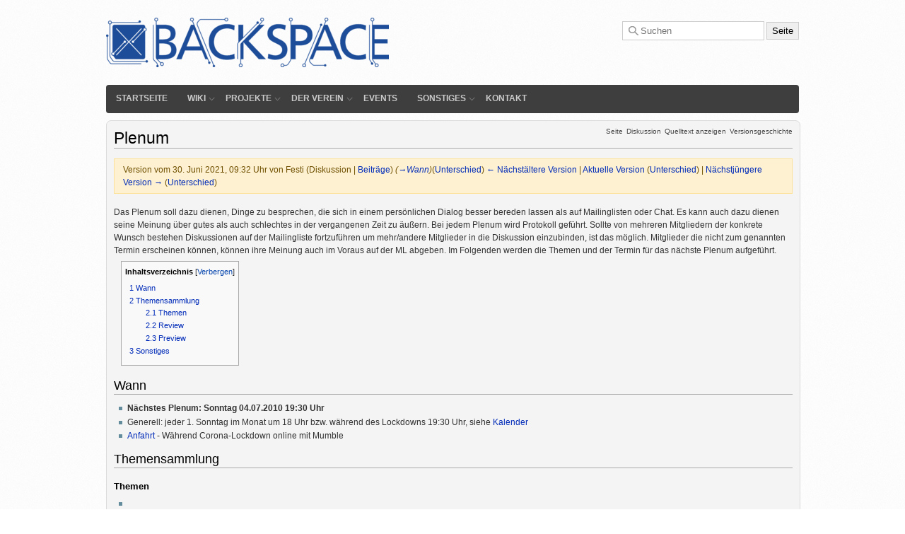

--- FILE ---
content_type: text/html; charset=UTF-8
request_url: https://hackerspace-bamberg.de/index.php?title=Plenum&oldid=11277
body_size: 6104
content:
<!DOCTYPE html>
<html class="client-nojs" lang="de" dir="ltr">
<head>
<meta charset="UTF-8"/>
<title>Plenum – Hackerspace Bamberg - Backspace</title>
<script>document.documentElement.className="client-js";RLCONF={"wgBreakFrames":!1,"wgSeparatorTransformTable":[",\t.",".\t,"],"wgDigitTransformTable":["",""],"wgDefaultDateFormat":"dmy","wgMonthNames":["","Januar","Februar","März","April","Mai","Juni","Juli","August","September","Oktober","November","Dezember"],"wgRequestId":"5ea01f5a40c03a0eedec79a3","wgCSPNonce":!1,"wgCanonicalNamespace":"","wgCanonicalSpecialPageName":!1,"wgNamespaceNumber":0,"wgPageName":"Plenum","wgTitle":"Plenum","wgCurRevisionId":11690,"wgRevisionId":11277,"wgArticleId":706,"wgIsArticle":!0,"wgIsRedirect":!1,"wgAction":"view","wgUserName":null,"wgUserGroups":["*"],"wgCategories":[],"wgPageContentLanguage":"de","wgPageContentModel":"wikitext","wgRelevantPageName":"Plenum","wgRelevantArticleId":706,"wgIsProbablyEditable":!1,"wgRelevantPageIsProbablyEditable":!1,"wgRestrictionEdit":[],"wgRestrictionMove":[],"wgVisualEditor":{"pageLanguageCode":"de","pageLanguageDir":"ltr","pageVariantFallbacks":"de"},
"wgEditSubmitButtonLabelPublish":!1};RLSTATE={"site.styles":"ready","noscript":"ready","user.styles":"ready","user":"ready","user.options":"loading","mediawiki.toc.styles":"ready","ext.visualEditor.desktopArticleTarget.noscript":"ready"};RLPAGEMODULES=["site","mediawiki.page.startup","mediawiki.page.ready","mediawiki.toc","ext.visualEditor.desktopArticleTarget.init","ext.visualEditor.targetLoader"];</script>
<script>(RLQ=window.RLQ||[]).push(function(){mw.loader.implement("user.options@1hzgi",function($,jQuery,require,module){/*@nomin*/mw.user.tokens.set({"patrolToken":"+\\","watchToken":"+\\","csrfToken":"+\\"});mw.user.options.set({"variant":"de"});
});});</script>
<link rel="stylesheet" href="/load.php?lang=de&amp;modules=ext.visualEditor.desktopArticleTarget.noscript%7Cmediawiki.toc.styles&amp;only=styles&amp;skin=kiwi"/>
<script async="" src="/load.php?lang=de&amp;modules=startup&amp;only=scripts&amp;raw=1&amp;skin=kiwi"></script>
<link rel="stylesheet" href="/skins/kiwi/shared.css?499b4" media="screen"/><link rel="stylesheet" href="/skins/kiwi/commonContent.css?84808" media="screen"/><link rel="stylesheet" href="/skins/kiwi/main.css?rev=2?" media="screen"/><link rel="stylesheet" href="/skins/kiwi/print.css?99009" media="print"/><style>a.new, a.stub { color: inherit; text-decoration: inherit;}
a.new:after { color: #CC2200; ;}
a.stub:after { ; }</style>
<meta name="ResourceLoaderDynamicStyles" content=""/>
<link rel="stylesheet" href="/load.php?lang=de&amp;modules=site.styles&amp;only=styles&amp;skin=kiwi"/>
<meta name="generator" content="MediaWiki 1.35.8"/>
<meta name="robots" content="noindex,nofollow"/>
<meta name="flattr:id" content="456799"/>
<link rel="shortcut icon" href="/favicon.ico"/>
<link rel="search" type="application/opensearchdescription+xml" href="/opensearch_desc.php" title="Hackerspace Bamberg - Backspace (de)"/>
<link rel="EditURI" type="application/rsd+xml" href="https://www.hackerspace-bamberg.de/api.php?action=rsd"/>
<link rel="alternate" type="application/atom+xml" title="Atom-Feed für „Hackerspace Bamberg - Backspace“" href="/index.php?title=Spezial:Letzte_%C3%84nderungen&amp;feed=atom"/>
<!--[if lt IE 9]><script src="/resources/lib/html5shiv/html5shiv.js"></script><![endif]-->
</head>
<body class="mediawiki ltr sitedir-ltr capitalize-all-nouns mw-hide-empty-elt ns-0 ns-subject page-Plenum rootpage-Plenum skin-kiwi action-view">
    <div id="bs-wrapper">

        <div id="bs-head">
            <div id="bs-logo">
                <a href="https://www.hackerspace-bamberg.de/Main_Page"><img width="400" height="70" src="/skins/kiwi/images/backspace_logo.png" alt="Backspace e.V - Hackerspace Bamberg"></a>
            </div>

            <div id="bs-search">
                <form action="/index.php" id="searchform">
                    <input type='hidden' name="title" value="Spezial:Suche"/>
                    <input type="search" name="search" placeholder="Suchen" title="Hackerspace Bamberg - Backspace durchsuchen [f]" accesskey="f" id="searchInput"/>                    <input type="submit" name="go" value="Seite" title="Gehe direkt zu der Seite mit genau diesem Namen, falls sie vorhanden ist." id="searchGoButton" class="searchButton"/>                </form>
                
            </div>
        </div>

        <div id="bs-navigation">
            <ul id="bs-menu" class="menu">
                <li class="first leaf"><a href="https://www.hackerspace-bamberg.de/Hauptseite" title="Startseite">Startseite</a></li>
                <li class="nolink expandable">
                    <span>Wiki</span>
                    <ul class="menu">
                        <li class="first leaf"><a href="https://www.hackerspace-bamberg.de/Spezial:Recentchanges">Letzte Änderungen</a></li>
                        <li class="leaf"><a href="https://www.hackerspace-bamberg.de/Spezial:Upload">Datei hochladen</a></li>
                        <li class="nolink expandable sub-sub-menu">
                            <span>User</span>
                            <ul class="menu" >
                                                                    <li id="pt-createaccount"><a href="/index.php?title=Spezial:Benutzerkonto_anlegen&amp;returnto=Plenum&amp;returntoquery=oldid%3D11277" title="Wir ermutigen dich dazu, ein Benutzerkonto zu erstellen und dich anzumelden. Es ist jedoch nicht zwingend erforderlich.">Benutzerkonto erstellen</a></li>                                                                    <li id="pt-login"><a href="/index.php?title=Spezial:Anmelden&amp;returnto=Plenum&amp;returntoquery=oldid%3D11277" title="Sich anzumelden wird gerne gesehen, ist jedoch nicht zwingend erforderlich. [o]" accesskey="o">Anmelden</a></li>                                                            </ul>
                        </li>
                        <li class="last leaf"><a href="https://www.hackerspace-bamberg.de/Spezial:Specialpages">Spezialseiten</a></li>
                    </ul>
                </li>
                <li class="expandable">
                    <a href="https://www.hackerspace-bamberg.de/Projekte">Projekte</a>
                    <ul class="menu">
                        <li class="first leaf"><a href="https://www.hackerspace-bamberg.de/Projekte">Alle</a></li>
                        <li class="leaf"><a href="https://www.hackerspace-bamberg.de/Hardware">Hardware</a></li>
                        <li class="leaf"><a href="https://www.hackerspace-bamberg.de/Software">Software</a></li>
                        <li class="leaf"><a href="https://www.hackerspace-bamberg.de/Infrastruktur">Infrastruktur</a></li>
                        <li class="last leaf"><a href="https://www.hackerspace-bamberg.de/Sonstiges">Sonstiges</a></li>
                    </ul>
                </li>
                <li class="expandable">
                    <a href="https://www.hackerspace-bamberg.de/Verein">Der Verein</a>
                    <ul class="menu">
                        <li class="first leaf"><a href="https://www.hackerspace-bamberg.de/Verein">Über uns</a></li>
                        <li class="leaf"><a href="https://www.hackerspace-bamberg.de/Mitglied_werden">Mitglied werden</a></li>
                        <li class="leaf"><a href="https://www.hackerspace-bamberg.de/Anfahrt">Anfahrt</a></li>
                        <li class="leaf"><a href="https://www.hackerspace-bamberg.de/Presse">Presse</a></li>
                        <li class="leaf"><a href="https://www.hackerspace-bamberg.de/Spacewalk">Virtuelle Tour</a></li>
                        <li class="leaf"><a href="https://www.hackerspace-bamberg.de/Kommunikation">Kommunikation</a></li>
                        <li class="leaf"><a href="http://getdigital.de/products/Backspace" target="_blank">Merchandise</a></li>
                        <li class="leaf"><a href="https://www.hackerspace-bamberg.de/Raum-FAQ">FAQ</a></li>
                        <li class="last leaf"><a href="https://www.hackerspace-bamberg.de/Verein:Willkommen">Willkommen</a>
                    </ul>
                </li>
                <li>
                    <a href="https://www.hackerspace-bamberg.de/Events">Events</a>
                </li>
                <li class="nolink expandable">
                    <span>Sonstiges</span>
                    <ul class="menu">
                        <li class="first leaf"><a href="https://www.hackerspace-bamberg.de/Kategorie:Howto">HowTo</a></li>
                	<li class="leaf"><a href="https://www.hackerspace-bamberg.de/Gallery">Gallery</a></li>
                        <li class="leaf"><a href="https://www.hackerspace-bamberg.de/Sponsoring">Sponsoren</a></li>
                        <li class="last leaf"><a href="https://www.hackerspace-bamberg.de/Verein:Preisliste">Preisliste</a>
                    </ul>
                </li>
                <li class="last leaf"><a href="https://www.hackerspace-bamberg.de/Kontakt">Kontakt</a></li>
            </ul>
        </div>

        <div id="bs-content">
            <div id="bs-content-wrapper">
                                <ul id="bs-cactions"><li id="ca-nstab-main" class="selected"><a href="/Plenum" title="Seiteninhalt anzeigen [c]" accesskey="c">Seite</a></li><li id="ca-talk" class="new"><a href="/index.php?title=Diskussion:Plenum&amp;action=edit&amp;redlink=1" rel="discussion" title="Diskussion zum Seiteninhalt (Seite nicht vorhanden) [t]" accesskey="t">Diskussion</a></li><li id="ca-viewsource"><a href="/index.php?title=Plenum&amp;action=edit&amp;oldid=11277" title="Diese Seite ist geschützt. Ihr Quelltext kann dennoch angesehen und kopiert werden. [e]" accesskey="e">Quelltext anzeigen</a></li><li id="ca-history"><a href="/index.php?title=Plenum&amp;action=history" title="Frühere Versionen dieser Seite [h]" accesskey="h">Versionsgeschichte</a></li>
                </ul>
                
                <div id="content">
                    <h1 id="firstHeading" class="firstHeading">Plenum</h1>
                    <div id="mw-content-text">
                        <div class="mw-revision warningbox"><div id="mw-revision-info">Version vom 30. Juni 2021, 09:32 Uhr von <a href="/index.php?title=Benutzer:Festi&amp;action=edit&amp;redlink=1" class="new mw-userlink" title="Benutzer:Festi (Seite nicht vorhanden)"><bdi>Festi</bdi></a> <span class="mw-usertoollinks">(<a href="/index.php?title=Benutzer_Diskussion:Festi&amp;action=edit&amp;redlink=1" class="new mw-usertoollinks-talk" title="Benutzer Diskussion:Festi (Seite nicht vorhanden)">Diskussion</a> | <a href="/Spezial:Beitr%C3%A4ge/Festi" class="mw-usertoollinks-contribs" title="Spezial:Beiträge/Festi">Beiträge</a>)</span> <span class="comment">(<span dir="auto"><span class="autocomment"><a href="#Wann">→‎Wann</a></span></span>)</span></div><div id="mw-revision-nav">(<a href="/index.php?title=Plenum&amp;diff=prev&amp;oldid=11277" title="Plenum">Unterschied</a>) <a href="/index.php?title=Plenum&amp;direction=prev&amp;oldid=11277" title="Plenum">← Nächstältere Version</a> | <a href="/Plenum" title="Plenum">Aktuelle Version</a> (<a href="/index.php?title=Plenum&amp;diff=cur&amp;oldid=11277" title="Plenum">Unterschied</a>) | <a href="/index.php?title=Plenum&amp;direction=next&amp;oldid=11277" title="Plenum">Nächstjüngere Version →</a> (<a href="/index.php?title=Plenum&amp;diff=next&amp;oldid=11277" title="Plenum">Unterschied</a>)</div></div>                        <div id="mw-content-text" lang="de" dir="ltr" class="mw-content-ltr"><div class="mw-parser-output"><p>Das Plenum soll dazu dienen, Dinge zu besprechen, die sich in einem persönlichen Dialog besser bereden lassen als auf Mailinglisten oder Chat. Es kann auch dazu dienen seine Meinung über gutes als auch schlechtes in der vergangenen Zeit zu äußern. Bei jedem Plenum wird Protokoll geführt. Sollte von mehreren Mitgliedern der konkrete Wunsch bestehen Diskussionen auf der Mailingliste fortzuführen um mehr/andere Mitglieder in die Diskussion einzubinden, ist das möglich. Mitglieder die nicht zum genannten Termin erscheinen können, können ihre Meinung auch im Voraus auf der ML abgeben. Im Folgenden werden die Themen und der Termin für das nächste Plenum aufgeführt.
</p>
<div id="toc" class="toc" role="navigation" aria-labelledby="mw-toc-heading"><input type="checkbox" role="button" id="toctogglecheckbox" class="toctogglecheckbox" style="display:none" /><div class="toctitle" lang="de" dir="ltr"><h2 id="mw-toc-heading">Inhaltsverzeichnis</h2><span class="toctogglespan"><label class="toctogglelabel" for="toctogglecheckbox"></label></span></div>
<ul>
<li class="toclevel-1 tocsection-1"><a href="#Wann"><span class="tocnumber">1</span> <span class="toctext">Wann</span></a></li>
<li class="toclevel-1 tocsection-2"><a href="#Themensammlung"><span class="tocnumber">2</span> <span class="toctext">Themensammlung</span></a>
<ul>
<li class="toclevel-2 tocsection-3"><a href="#Themen"><span class="tocnumber">2.1</span> <span class="toctext">Themen</span></a></li>
<li class="toclevel-2 tocsection-4"><a href="#Review"><span class="tocnumber">2.2</span> <span class="toctext">Review</span></a></li>
<li class="toclevel-2 tocsection-5"><a href="#Preview"><span class="tocnumber">2.3</span> <span class="toctext">Preview</span></a></li>
</ul>
</li>
<li class="toclevel-1 tocsection-6"><a href="#Sonstiges"><span class="tocnumber">3</span> <span class="toctext">Sonstiges</span></a></li>
</ul>
</div>

<h2><span class="mw-headline" id="Wann">Wann</span></h2>
<ul><li><b>Nächstes Plenum: Sonntag 04.07.2010 19:30 Uhr</b></li>
<li>Generell: jeder 1. Sonntag im Monat um 18 Uhr bzw. während des Lockdowns 19:30 Uhr, siehe <a href="/Kalender" title="Kalender">Kalender</a></li>
<li><a href="/Anfahrt" title="Anfahrt">Anfahrt</a> - Während Corona-Lockdown online mit Mumble</li></ul>
<h2><span class="mw-headline" id="Themensammlung">Themensammlung</span></h2>
<h4><span class="mw-headline" id="Themen">Themen</span></h4>
<ul><li class="mw-empty-elt"></li></ul>
<h4><span class="mw-headline" id="Review">Review</span></h4>
<ul><li>Durchgehen des letzten Protokolls</li>
<li>Was ich seit dem letzten Plenum im Space gemacht habe</li>
<li>Was mich im Space geärgert hat</li>
<li>Was mir aufgefallen ist, was herrenlos rumsteht</li>
<li>Was mir aufgefallen ist, was im Space kaputt ist</li>
<li>Was mich im Space erfreut hat</li></ul>
<h4><span class="mw-headline" id="Preview">Preview</span></h4>
<ul><li>Was im Space getan werden müsste</li>
<li>Was ich bis zum nächsten Plenum im Space vorhabe</li>
<li>Was ich gerne lernen würde</li></ul>
<h2><span class="mw-headline" id="Sonstiges">Sonstiges</span></h2>
<ul><li><a href="/Plenum:Archiv" title="Plenum:Archiv">Protokoll-Archiv</a></li>
<li><a href="/Plenum:PadTemplate" title="Plenum:PadTemplate">EtherPad-Template</a></li></ul>
<!-- 
NewPP limit report
Cached time: 20260127155516
Cache expiry: 86400
Dynamic content: false
Complications: []
CPU time usage: 0.005 seconds
Real time usage: 0.005 seconds
Preprocessor visited node count: 20/1000000
Post‐expand include size: 0/2097152 bytes
Template argument size: 0/2097152 bytes
Highest expansion depth: 2/40
Expensive parser function count: 0/100
Unstrip recursion depth: 0/20
Unstrip post‐expand size: 0/5000000 bytes
ExtLoops count: 0
-->
<!--
Transclusion expansion time report (%,ms,calls,template)
100.00%    0.000      1 -total
-->
</div></div><div class="printfooter">
Abgerufen von „<a dir="ltr" href="https://www.hackerspace-bamberg.de/index.php?title=Plenum&amp;oldid=11277">https://www.hackerspace-bamberg.de/index.php?title=Plenum&amp;oldid=11277</a>“</div>
                        
                        <div id="catlinks" class="catlinks catlinks-allhidden" data-mw="interface"></div>                    </div>
                </div>
                <div class="visualClear"></div>
            </div>
        </div>

        <div class="rich-navigation clearfix">
            <div class="nav-group">
                <h4>Social Media</h4>
                <ul class="nav-social-media">
                    <li><a rel="me" href="https://chaos.social/@backspace">Mastodon</a></li>
                    <li><a href="https://twitter.com/b4ckspace">Twitter</a></li>
                    <li><a href="https://vimeo.com/backspace">Vimeo</a></li>
                    <li><a href="https://github.com/b4ckspace">GitHub</a></li>
                </ul>
            </div>
            <div class="nav-group">
                <h4>Spenden</h4>
                <ul class="nav-spenden">
                    <li><a href="https://www.paypal.com/cgi-bin/webscr?cmd=_donations&business=finanzen%40hackerspace-bamberg.de&lc=DE&item_name=backspace%20e.%20V.&item_number=backspace%20allgemein&no_note=0&currency_code=EUR&bn=PP-DonationsBF:btn_donate_LG.gif:NonHostedGuest">PayPal</a></li>
                    <li><a href="https://flattr.com/profile/b4ckspace">Flattr</a></li>
                    <li><a href="https://www.hackerspace-bamberg.de/Sponsoring#Bank.C3.BCberweisung">&Uuml;berweisung</a></li>
                </ul>
            </div>
            <div class="nav-group">
                <h4>Der Verein</h4>
                <ul class="nav-verein">
                    <li><a href="https://www.hackerspace-bamberg.de/Verein">backspace e.V.</a></li>
                    <li><a href="https://www.hackerspace-bamberg.de/Mitglied_werden">Mitglied werden</a></li>
                    <li><a href="https://www.hackerspace-bamberg.de/Anfahrt">Anfahrt</a></li>
                    <li><a href="https://www.hackerspace-bamberg.de/Kommunikation">Kontakt</a></li>
                </ul>
            </div>
            <div class="nav-group">
                <h4>Sonstiges</h4>
                <ul class="nav-address">
                    <li><a href="https://www.hackerspace-bamberg.de/Impressum">Impressum</a></li>
                    <li><a href="https://www.hackerspace-bamberg.de/Datenschutz">Datenschutz</a></li>
                </ul>
            </div>
            <div class="nav-group">
                <h4>Anschrift</h4>
                <div class="nav-address">
                    backspace e.V.<br>
                    Spiegelgraben 41<br>
                    96052 Bamberg
                </div>

                <div class="nav-phone">
                    Tel: (0951) 18 50 51 45<br>
                </div>
            </div>
        </div>
</div>

<script>(RLQ=window.RLQ||[]).push(function(){mw.config.set({"wgPageParseReport":{"limitreport":{"cputime":"0.005","walltime":"0.005","ppvisitednodes":{"value":20,"limit":1000000},"postexpandincludesize":{"value":0,"limit":2097152},"templateargumentsize":{"value":0,"limit":2097152},"expansiondepth":{"value":2,"limit":40},"expensivefunctioncount":{"value":0,"limit":100},"unstrip-depth":{"value":0,"limit":20},"unstrip-size":{"value":0,"limit":5000000},"timingprofile":["100.00%    0.000      1 -total"]},"loops":{"limitreport-count-unlimited":[0]},"cachereport":{"timestamp":"20260127155516","ttl":86400,"transientcontent":false}}});mw.config.set({"wgBackendResponseTime":48});});</script></body></html>

--- FILE ---
content_type: text/css
request_url: https://hackerspace-bamberg.de/skins/kiwi/shared.css?499b4
body_size: 22902
content:
/**
 * CSS in this file is used by *all* skins (that have any CSS at all). Be
 * careful what you put in here, since what looks good in one skin may not in
 * another, but don't ignore the poor pre-Monobook users either.
 */

/* GENERAL CLASSES FOR DIRECTIONALITY SUPPORT */

/**
 * These classes should be used for text depending on the content direction.
 * Content stuff like editsection, ul/ol and TOC depend on this.
 */
.mw-content-ltr {
	/* @noflip */
	direction: ltr;
}
.mw-content-rtl {
	/* @noflip */
	direction: rtl;
}

/* Most input fields should be in site direction */
.sitedir-ltr textarea,
.sitedir-ltr input {
	/* @noflip */
	direction: ltr;
}
.sitedir-rtl textarea,
.sitedir-rtl input {
	/* @noflip */
	direction: rtl;
}

/* User-Agent styles for new HTML5 elements */
mark {
	background-color: yellow;
	color: black;
}

/* Input types that should follow user direction, like buttons */
/* TODO: What about buttons in wikipage content ? */
input[type="submit"],
input[type="button"],
input[type="reset"],
input[type="file"] {
	direction: ltr;
}

/* Override default values */
textarea[dir="ltr"],
input[dir="ltr"] {
	/* @noflip */
	direction: ltr;
}
textarea[dir="rtl"],
input[dir="rtl"] {
	/* @noflip */
	direction: rtl;
}

/* Default style for semantic tags */
abbr[title],
.explain[title] {
	border-bottom: 1px dotted;
	cursor: help;
}

/* Colored watchlist and recent changes numbers */
.mw-plusminus-pos {
	color: #006400; /* dark green */
}
.mw-plusminus-neg {
	color: #8b0000; /* dark red */
}
.mw-plusminus-null {
	color: #aaa; /* gray */
}

/**
 * Links to redirects appear italicized on [[Special:AllPages]], [[Special:PrefixIndex]],
 * [[Special:Watchlist/edit]] and in category listings.
 */
.allpagesredirect,
.redirect-in-category,
.watchlistredir {
	font-style: italic;
}

/* Comment and username portions of RC entries */
span.comment {
	font-style: italic;
}

span.changedby {
	font-size: 95%;
}

/* Math */
.texvc {
	direction: ltr;
	unicode-bidi: embed;
}
img.tex {
	vertical-align: middle;
}
span.texhtml {
	font-family: serif;
}

/**
 * Add a bit of margin space between the preview and the toolbar.
 * This replaces the ugly <p><br /></p> we used to insert into the page source
 */
#wikiPreview.ontop {
	margin-bottom: 1em;
}

/* Stop floats from intruding into edit area in previews */
#editform,
#toolbar,
#wpTextbox1 {
	clear: both;
}

#toolbar img {
	cursor: pointer;
}

/**
 * File description page
 */

div.mw-filepage-resolutioninfo {
	font-size: smaller;
}

/**
 * File histories
 */
h2#filehistory {
	clear: both;
}

table.filehistory th,
table.filehistory td {
	vertical-align: top;
}
table.filehistory th {
	text-align: left;
}
table.filehistory td.mw-imagepage-filesize,
table.filehistory th.mw-imagepage-filesize {
	white-space: nowrap;
}

table.filehistory td.filehistory-selected {
	font-weight: bold;
}

/**
 * Add a checkered background image on hover for file
 * description pages. (bug 26470)
 */
.filehistory a img,
#file img:hover {
	/* @embed */
	background: white url(images/Checker-16x16.png) repeat;
}

/**
 * rev_deleted stuff
 */
li span.deleted,
span.history-deleted {
	text-decoration: line-through;
	color: #888;
	font-style: italic;
}

/**
 * Patrol stuff
 */
.not-patrolled {
	background-color: #ffa;
}

.unpatrolled {
	font-weight: bold;
	color: red;
}

div.patrollink {
	font-size: 75%;
	text-align: right;
}

/**
 * Forms
 */
td.mw-label {
	text-align: right;
}
td.mw-input {
	text-align: left;
}
td.mw-submit {
	text-align: left;
}

td.mw-label {
	vertical-align: top;
}
.prefsection td.mw-label {
	width: 20%;
}
.prefsection table {
	width: 100%;
}
.prefsection table.mw-htmlform-matrix {
	width: auto;
}

.mw-icon-question {
	/* @embed */
	background: url('images/question-small.png') no-repeat;
	/* SVG support using a transparent gradient to guarantee cross-browser
	 * compatibility (browsers able to understand gradient syntax support also SVG)
	 * lifted from #pt-login css rule in skins/vector/screen.css */
	/* @embed */
	background: -webkit-linear-gradient(transparent, transparent), url('images/question.svg') no-repeat;
	/* @embed */
	background: linear-gradient(transparent, transparent), url('images/question.svg') no-repeat;
	background-size: 13px 13px;
	display: inline-block;
	height: 13px;
	width: 13px;
	margin-left: 4px;
}

.mw-icon-question:lang(ar),
.mw-icon-question:lang(fa),
.mw-icon-question:lang(ur) {
	-webkit-transform: scaleX(-1);
	-ms-transform: scaleX(-1);
	transform: scaleX(-1);
}

td.mw-submit {
	white-space: nowrap;
}

table.mw-htmlform-nolabel td.mw-label {
	width: 1px;
}

tr.mw-htmlform-vertical-label td.mw-label {
	text-align: left !important;
}

.mw-htmlform-invalid-input td.mw-input input {
	border-color: red;
}

.mw-htmlform-flatlist div.mw-htmlform-flatlist-item {
	display: inline;
	margin-right: 1em;
	white-space: nowrap;
}

.mw-htmlform-matrix td {
	padding-left: 0.5em;
	padding-right: 0.5em;
}

input#wpSummary {
	width: 80%;
	margin-bottom: 1em;
}

/**
 * Image captions
 */
/* @noflip */
.mw-content-ltr .thumbcaption {
	text-align: left;
}
/* @noflip */
.mw-content-rtl .thumbcaption {
	text-align: right;
}
/* @noflip */
.mw-content-ltr .magnify {
	float: right;
}
/* @noflip */
.mw-content-rtl .magnify {
	float: left;
}

/**
 * Categories
 */
#catlinks {
	/**
	 * Overrides text justification (user preference)
	 * See bug 31990
	 */
	text-align: left;
}
.catlinks ul {
	display: inline;
	margin: 0;
	padding: 0;
	list-style: none;
	list-style-type: none;
	list-style-image: none;
	vertical-align: middle !ie;
}

.catlinks li {
	display: inline-block;
	line-height: 1.25em;
	border-left: 1px solid #AAA;
	margin: 0.125em 0;
	padding: 0 0.5em;
	zoom: 1;
	display: inline !ie;
}

.catlinks li:first-child {
	padding-left: 0.25em;
	border-left: none;
}

/* (bug 5346) make category redirects italic */
.catlinks li a.mw-redirect {
	font-style: italic;
}
/**
 * Hidden categories
 */
.mw-hidden-cats-hidden {
	display: none;
}
.catlinks-allhidden {
	display: none;
}

/* Convenience links to edit block, delete and protect reasons */
p.mw-ipb-conveniencelinks,
p.mw-protect-editreasons,
p.mw-filedelete-editreasons,
p.mw-delete-editreasons,
p.mw-revdel-editreasons {
	font-size: 90%;
	text-align: right;
}

/**
 * OpenSearch ajax suggestions
 */
.os-suggest {
	overflow: auto;
	overflow-x: hidden;
	position: absolute;
	top: 0;
	left: 0;
	width: 0;
	background-color: white;
	border-style: solid;
	border-color: #AAAAAA;
	border-width: 1px;
	z-index:99;
	font-size:95%;
}

table.os-suggest-results {
	font-size: 95%;
	cursor: pointer;
	border: 0;
	border-collapse: collapse;
	width: 100%;
}

.os-suggest-result,
.os-suggest-result-hl {
	white-space: nowrap;
	background-color: white;
	color: black;
	padding: 2px;
}
.os-suggest-result-hl,
.os-suggest-result-hl-webkit {
	background-color: #4C59A6;
	color: white;
}

.os-suggest-toggle {
	position: relative;
	left: 1ex;
	font-size: 65%;
}
.os-suggest-toggle-def {
	position: absolute;
	top: 0;
	left: 0;
	font-size: 65%;
	visibility: hidden;
}

/* Page history styling */

/* The auto-generated edit comments */
.autocomment {
	color: gray;
}
#pagehistory .history-user {
	margin-left: 0.4em;
	margin-right: 0.2em;
}
#pagehistory span.minor {
	font-weight: bold;
}
#pagehistory li {
	border: 1px solid white;
}
#pagehistory li.selected {
	background-color: #f9f9f9;
	border: 1px dashed #aaa;
}

.mw-history-revisiondelete-button, #mw-fileduplicatesearch-icon {
	float: right;
}

/** Generic minor/bot/newpage styling (recent changes) */
.newpage,
.minoredit,
.botedit {
	font-weight: bold;
}

#shared-image-dup,
#shared-image-conflict {
	font-style: italic;
}

/**
 * Recreating deleted page warning
 * Reupload file warning
 * Page protection warning
 * incl. log entries for these warnings
 */
div.mw-warning-with-logexcerpt {
	padding: 3px;
	margin-bottom: 3px;
	border: 2px solid #2F6FAB;
	clear: both;
}
div.mw-warning-with-logexcerpt ul li {
	font-size: 90%;
}

/* (show/hide) revision deletion links */
span.mw-revdelundel-link,
strong.mw-revdelundel-link {
	font-size: 90%;
}
span.mw-revdelundel-hidden,
input.mw-revdelundel-hidden {
	visibility: hidden;
}

td.mw-revdel-checkbox,
th.mw-revdel-checkbox {
	padding-right: 10px;
	text-align: center;
}

/* red links; see bug 36276 */
a.new {
	color: #BA0000;
}

/* feed links */
a.feedlink {
	/* @embed */
	background: url(images/feed-icon.png) center left no-repeat;
	padding-left: 16px;
}

/* Plainlinks - this can be used to switch
 * off special external link styling */
.plainlinks a {
	background: none !important;
	padding: 0 !important;
}
/* External URLs should always be treated as LTR (bug 4330) */
/* @noflip */ .rtl a.external.free,
.rtl a.external.autonumber {
	direction: ltr;
	unicode-bidi: embed;
}

/**
 * wikitable class for skinning normal tables
 * keep in sync with commonPrint.css
 */
table.wikitable {
	margin: 1em 0;
	background-color: #f9f9f9;
	border: 1px #aaa solid;
	border-collapse: collapse;
	color: black;
}
table.wikitable > tr > th,
table.wikitable > tr > td,
table.wikitable > * > tr > th,
table.wikitable > * > tr > td {
	border: 1px #aaa solid;
	padding: 0.2em;
}
table.wikitable > tr > th,
table.wikitable > * > tr > th {
	background-color: #f2f2f2;
	text-align: center;
}
table.wikitable > caption {
	font-weight: bold;
}

/* hide initially collapsed collapsable tables */
table.collapsed tr.collapsable {
	display: none;
}

/* success and error messages */
.error,
.warning,
.success {
	font-size: larger;
}
.error {
	color: #cc0000;
}
.warning {
	color: #705000;
}
.success {
	color: #009000;
}

.errorbox,
.warningbox,
.successbox {
	border: 1px solid;
	padding: .5em 1em;
	margin-bottom: 1em;
	display: -moz-inline-block;
	display: inline-block;
	zoom: 1;
	*display: inline;
}
.errorbox h2,
.warningbox h2,
.successbox h2 {
	font-size: 1em;
	color: inherit;
	font-weight: bold;
	display: inline;
	margin: 0 .5em 0 0;
	border: none;
}
.errorbox {
	color: #cc0000;
	border-color: #fac5c5;
	background-color: #fae3e3;
}
.warningbox {
	color: #705000;
	border-color: #fde29b;
	background-color: #fdf1d1;
}
.successbox {
	color: #009000;
	border-color: #b7fdb5;
	background-color: #e1fddf;
}

/* general info/warning box for SP */
.mw-infobox {
	border: 2px solid #ff7f00;
	margin: 0.5em;
	clear: left;
	overflow: hidden;
}

.mw-infobox-left {
	margin: 7px;
	float: left;
	width: 35px;
}

.mw-infobox-right {
	margin: 0.5em 0.5em 0.5em 49px;
}

/* Note on preview page */
.previewnote {
	color: #c00;
	margin-bottom: 1em;
}

.previewnote p {
	text-indent: 3em;
	margin: 0.8em 0;
}

.visualClear {
	clear: both;
}

#mw_trackbacks {
	border: solid 1px #bbbbff;
	background-color: #eeeeff;
	padding: 0.2em;
}

/**
 * Data table style
 *
 * Transparent table with suddle borders
 * and blue row-highlighting.
 */
.mw-datatable {
	border-collapse: collapse;
}
.mw-datatable,
.mw-datatable td,
.mw-datatable th {
	border: 1px solid #aaaaaa;
	padding: 0 0.15em 0 0.15em;
}
.mw-datatable th {
	background-color: #ddddff;
}
.mw-datatable td {
	background-color: #ffffff;
}
.mw-datatable tr:hover td {
	background-color: #eeeeff;
}


/**
 * TablePager tables generated by the TablePager PHP class
 * in MediaWiki (e.g. Special:ListFiles).
 */
.TablePager {
	min-width: 80%;
}
.TablePager_nav {
	margin: 0 auto;
}
.TablePager_nav td {
	padding: 3px;
	text-align: center;
}
.TablePager_nav a {
	text-decoration: none;
}

.imagelist td,
.imagelist th {
	white-space: nowrap;
}
.imagelist .TablePager_col_links {
	background-color: #eeeeff;
}
.imagelist .TablePager_col_img_description {
	white-space: normal;
}
.imagelist th.TablePager_sort {
	background-color: #ccccff;
}

/* filetoc */
ul#filetoc {
	text-align: center;
	border: 1px solid #aaaaaa;
	background-color: #f9f9f9;
	padding: 5px;
	font-size: 95%;
	margin-bottom: 0.5em;
	margin-left: 0;
	margin-right: 0;
}

#filetoc li {
	display: inline;
	list-style-type: none;
	padding-right: 2em;
}

/* Classes for Exif data display */
table.mw_metadata {
	font-size: 0.8em;
	margin-left: 0.5em;
	margin-bottom: 0.5em;
	width: 400px;
}

table.mw_metadata caption {
	font-weight: bold;
}

table.mw_metadata th {
	font-weight: normal;
}

table.mw_metadata td {
	padding: 0.1em;
}

table.mw_metadata {
	border: none;
	border-collapse: collapse;
}

table.mw_metadata td,
table.mw_metadata th {
	text-align: center;
	border: 1px solid #aaaaaa;
	padding-left: 5px;
	padding-right: 5px;
}

table.mw_metadata th {
	background-color: #f9f9f9;
}

table.mw_metadata td {
	background-color: #fcfcfc;
}

table.mw_metadata ul.metadata-langlist {
	list-style-type: none;
	list-style-image: none;
	padding-right: 5px;
	padding-left: 5px;
	margin: 0;
}

/* Correct directionality when page dir is different from site/user dir */
.mw-content-ltr ul,
.mw-content-rtl .mw-content-ltr ul {
	/* @noflip */
	margin: 0.3em 0 0 1.6em;
	padding: 0;
}
.mw-content-rtl ul,
.mw-content-ltr .mw-content-rtl ul {
	/* @noflip */
	margin: 0.3em 1.6em 0 0;
	padding: 0;
}
.mw-content-ltr ol,
.mw-content-rtl .mw-content-ltr ol {
	/* @noflip */
	margin: 0.3em 0 0 3.2em;
	padding: 0;
}
.mw-content-rtl ol,
.mw-content-ltr .mw-content-rtl ol {
	/* @noflip */
	margin: 0.3em 3.2em 0 0;
	padding: 0;
}
/* @noflip */
.mw-content-ltr dd,
.mw-content-rtl .mw-content-ltr dd {
	margin-left: 1.6em;
	margin-right: 0;
}
/* @noflip */
.mw-content-rtl dd,
.mw-content-ltr .mw-content-rtl dd {
	margin-right: 1.6em;
	margin-left: 0;
}

/* Galleries */
/* These display attributes look nonsensical, but are needed to support IE and FF2 */
/* Don't forget to update commonPrint.css */
li.gallerybox {
	vertical-align: top;
	display: -moz-inline-box;
	display: inline-block;
}

ul.gallery,
li.gallerybox {
	zoom: 1;
	*display: inline;
}

ul.gallery {
	margin: 2px;
	padding: 2px;
	display: block;
}

li.gallerycaption {
	font-weight: bold;
	text-align: center;
	display: block;
	word-wrap: break-word;
}

li.gallerybox div.thumb {
	text-align: center;
	border: 1px solid #ccc;
	background-color: #f9f9f9;
	margin: 2px;
}

li.gallerybox div.thumb img {
	display: block;
	margin: 0 auto;
}

div.gallerytext {
	overflow: hidden;
	font-size: 94%;
	padding: 2px 4px;
	word-wrap: break-word;
}

/* new gallery stuff */
ul.mw-gallery-nolines li.gallerybox div.thumb {
	background-color: transparent;
	border: none;
}

ul.mw-gallery-nolines li.gallerybox div.gallerytext {
	text-align: center;
}

/* height constrained gallery */

ul.mw-gallery-packed li.gallerybox div.thumb,
ul.mw-gallery-packed-overlay li.gallerybox div.thumb,
ul.mw-gallery-packed-hover li.gallerybox div.thumb {
	background-color: transparent;
	border: none;
}
ul.mw-gallery-packed li.gallerybox div.thumb img,
ul.mw-gallery-packed-overlay li.gallerybox div.thumb img,
ul.mw-gallery-packed-hover li.gallerybox div.thumb img {
	margin: 0 auto;
}

ul.mw-gallery-packed-hover li.gallerybox,
ul.mw-gallery-packed-overlay li.gallerybox {
	position:relative;
}

ul.mw-gallery-packed-hover div.gallerytextwrapper {
	overflow: hidden;
	height: 0;
}

ul.mw-gallery-packed-hover li.gallerybox:hover div.gallerytextwrapper,
ul.mw-gallery-packed-overlay li.gallerybox div.gallerytextwrapper,
ul.mw-gallery-packed-hover li.gallerybox.mw-gallery-focused div.gallerytextwrapper {
	position:absolute;
	opacity:.8;
	filter:alpha(opacity=80);
	zoom: 1;
	background-color:white;
	padding: 5px 10px;
	bottom: 0;
	left: 0; /* Needed for IE */
	height: auto;
	font-weight: bold;
	margin: 2px; /* correspond to style on div.thumb */
}

ul.mw-gallery-packed-hover,
ul.mw-gallery-packed-overlay,
ul.mw-gallery-packed {
	text-align: center;
}

ul.mw-gallery-packed-hover div.gallerytext,
ul.mw-gallery-packed-overlay div.gallerytext {
	opacity: 1;
	position: relative; /* Resets opacity in old IE */
}


.mw-ajax-loader {
	/* @embed */
	background-image: url(images/ajax-loader.gif);
	background-position: center center;
	background-repeat: no-repeat;
	padding: 16px;
	position: relative;
	top: -16px;
}

.mw-small-spinner {
	padding: 10px !important;
	margin-right: 0.6em;
	/* @embed */
	background-image: url(images/spinner.gif);
	background-position: center center;
	background-repeat: no-repeat;
}

/* Language specific height correction for titles. Ref Bug 29405 and Bug 30809 */
/* Languages like hi or ml require slightly more vertical space to show diacritics properly */
h1:lang(anp),
h1:lang(as),
h1:lang(bh), /* Macrolanguage, used on bh.wikipedia.org, should be removed one day */
h1:lang(bho),
h1:lang(bn),
h1:lang(gu),
h1:lang(hi),
h1:lang(kn),
h1:lang(ks),
h1:lang(ml),
h1:lang(mr),
h1:lang(my),
h1:lang(mai),
h1:lang(ne),
h1:lang(new),
h1:lang(or),
h1:lang(pa),
h1:lang(pi),
h1:lang(sa),
h1:lang(ta),
h1:lang(te) {
	line-height: 1.6em !important;
}
h2:lang(anp), h3:lang(anp), h4:lang(anp), h5:lang(anp), h6:lang(anp),
h2:lang(as), h3:lang(as), h4:lang(as), h5:lang(as), h6:lang(as),
h2:lang(bho), h3:lang(bho), h4:lang(bho), h5:lang(bho), h6:lang(bho),
h2:lang(bh), h3:lang(bh), h4:lang(bh), h5:lang(bh), h6:lang(bh),
h2:lang(bn), h3:lang(bn), h4:lang(bn), h5:lang(bn), h6:lang(bn),
h2:lang(gu), h3:lang(gu), h4:lang(gu), h5:lang(gu), h6:lang(gu),
h2:lang(hi), h3:lang(hi), h4:lang(hi), h5:lang(hi), h6:lang(hi),
h2:lang(kn), h3:lang(kn), h4:lang(kn), h5:lang(kn), h6:lang(kn),
h2:lang(ks), h3:lang(ks), h4:lang(ks), h5:lang(ks), h6:lang(ks),
h2:lang(ml), h3:lang(ml), h4:lang(ml), h5:lang(ml), h6:lang(ml),
h2:lang(mr), h3:lang(mr), h4:lang(mr), h5:lang(mr), h6:lang(mr),
h2:lang(my), h3:lang(my), h4:lang(my), h5:lang(my), h6:lang(my),
h2:lang(mai), h3:lang(mai), h4:lang(mai), h5:lang(mai), h6:lang(mai),
h2:lang(ne), h3:lang(ne), h4:lang(ne), h5:lang(ne), h6:lang(ne),
h2:lang(new), h3:lang(new), h4:lang(new), h5:lang(new), h6:lang(new),
h2:lang(or), h3:lang(or), h4:lang(or), h5:lang(or), h6:lang(or),
h2:lang(pa), h3:lang(pa), h4:lang(pa), h5:lang(pa), h6:lang(pa),
h2:lang(pi), h3:lang(pi), h4:lang(pi), h5:lang(pi), h6:lang(pi),
h2:lang(sa), h3:lang(sa), h4:lang(sa), h5:lang(sa), h6:lang(sa),
h2:lang(ta), h3:lang(ta), h4:lang(ta), h5:lang(ta), h6:lang(ta),
h2:lang(te), h3:lang(te), h4:lang(te), h5:lang(te), h6:lang(te) {
	line-height: 1.2em;
}

/* Localised ordered list numbering for some languages */
ol:lang(bcc) li,
ol:lang(bqi) li,
ol:lang(fa) li,
ol:lang(glk) li,
ol:lang(kk-arab) li,
ol:lang(mzn) li {
	list-style-type: -moz-persian;
	list-style-type: persian;
}

ol:lang(ckb) li {
	list-style-type: -moz-arabic-indic;
	list-style-type: arabic-indic;
}

ol:lang(hi) li,
ol:lang(mr) li {
	list-style-type: -moz-devanagari;
	list-style-type: devanagari;
}

ol:lang(as) li,
ol:lang(bn) li {
	list-style-type: -moz-bengali;
	list-style-type: bengali;
}

ol:lang(or) li {
	list-style-type: -moz-oriya;
	list-style-type: oriya;
}

#toc ul, .toc ul {
	margin: .3em 0;
}

/* Correct directionality when page dir is different from site/user dir */
/* @noflip */ .mw-content-ltr .toc ul,
.mw-content-ltr #toc ul,
.mw-content-rtl .mw-content-ltr .toc ul,
.mw-content-rtl .mw-content-ltr #toc ul {
	text-align: left;
}
/* @noflip */ .mw-content-rtl .toc ul,
.mw-content-rtl #toc ul,
.mw-content-ltr .mw-content-rtl .toc ul,
.mw-content-ltr .mw-content-rtl #toc ul {
	text-align: right;
}
/* @noflip */ .mw-content-ltr .toc ul ul,
.mw-content-ltr #toc ul ul,
.mw-content-rtl .mw-content-ltr .toc ul ul,
.mw-content-rtl .mw-content-ltr #toc ul ul {
	margin: 0 0 0 2em;
}
/* @noflip */ .mw-content-rtl .toc ul ul,
.mw-content-rtl #toc ul ul,
.mw-content-ltr .mw-content-rtl .toc ul ul,
.mw-content-ltr .mw-content-rtl #toc ul ul {
	margin: 0 2em 0 0;
}

#toc #toctitle,
.toc #toctitle,
#toc .toctitle,
.toc .toctitle {
	direction: ltr;
}

/* tooltip styles */
.mw-help-field-hint {
	display: none;
	margin-left: 2px;
	margin-bottom: -8px;
	padding: 0 0 0 15px;
	/* @embed */
	background-image: url('images/help-question.gif');
	background-position: left center;
	background-repeat: no-repeat;
	cursor: pointer;
	font-size: .8em;
	text-decoration: underline;
	color: #0645ad;
}
.mw-help-field-hint:hover {
	/* @embed */
	background-image: url('images/help-question-hover.gif');
}
.mw-help-field-data {
	display: block;
	background-color: #d6f3ff;
	padding:5px 8px 4px 8px;
	border: 1px solid #5dc9f4;
	margin-left: 20px;
}
.tipsy {
	padding: 5px 5px 10px;
	font-size: 12px;
	position: absolute;
	z-index: 100000;
	overflow: visible;
}
.tipsy-inner {
	padding: 5px 8px 4px 8px;
	background-color: #d6f3ff;
	color: black;
	border: 1px solid #5dc9f4;
	max-width: 300px;
	text-align: left;
}
.tipsy-arrow {
	position: absolute;
	/* @embed */
	background: url(images/tipsy-arrow.gif) no-repeat top left;
	width: 13px;
	height: 13px;
}
.tipsy-se .tipsy-arrow {
	bottom: -2px;
	right: 10px;
	background-position: 0% 100%;
}

#mw-clearyourcache,
#mw-sitecsspreview,
#mw-sitejspreview,
#mw-usercsspreview,
#mw-userjspreview {
	direction: ltr;
	unicode-bidi: embed;
}

/* Correct user & content directionality when viewing a diff */
.diff-currentversion-title,
.diff {
	direction: ltr;
	unicode-bidi: embed;
}
/* @noflip */ .diff-contentalign-right td {
	direction: rtl;
	unicode-bidi: embed;
}
/* @noflip */ .diff-contentalign-left td {
	direction: ltr;
	unicode-bidi: embed;
}
.diff-multi,
.diff-otitle,
.diff-ntitle,
.diff-lineno {
	direction: ltr !important;
	unicode-bidi: embed;
}

#mw-revision-info,
#mw-revision-info-current,
#mw-revision-nav {
	direction: ltr;
	display: inline;
}

/* Images */

/* @noflip */ div.tright,
div.floatright,
table.floatright {
	clear: right;
	float: right;
}
/* @noflip */ div.tleft,
div.floatleft,
table.floatleft {
	float: left;
	clear: left;
}
div.floatright,
table.floatright,
div.floatleft,
table.floatleft {
	position: relative;
}

/* bug 12205 */
#mw-credits a {
	unicode-bidi: embed;
}

/* Accessibility */
.mw-jump,
#jump-to-nav {
	overflow: hidden;
	height: 0;
	zoom: 1; /* http://webaim.org/techniques/skipnav/#iequirk */
}

/* Print footer should be hidden by default in screen. */
.printfooter {
	display: none;
}

/* For developpers */
.xdebug-error {
	position: absolute;
	z-index: 99;
}

.mw-editsection,
.toctoggle {
	-moz-user-select: none;
	-webkit-user-select: none;
	-ms-user-select: none;
	user-select: none;
}

/* Display editsection links smaller and next to headings */
.mw-editsection {
	font-size: small;
	font-weight: normal;
	margin-left: 1em;
	vertical-align: baseline;
	/* Reset line-height; headings tend to have it set to larger values */
	line-height: 1em;
	/* As .mw-editsection is a <span> (inline element), it is treated as part */
	/* of the heading content when selecting text by multiple clicks and thus */
	/* selected together with heading content, despite the user-select: none; */
	/* rule set above. This enforces non-selection without changing the look. */
	display: inline-block;
}

/* Correct directionality when page dir is different from site/user dir */
/* @noflip */
.mw-content-ltr .mw-editsection,
.mw-content-rtl .mw-content-ltr .mw-editsection {
	margin-left: 1em;
}
/* @noflip */
.mw-content-rtl .mw-editsection,
.mw-content-ltr .mw-content-rtl .mw-editsection {
	margin-right: 1em;
}


--- FILE ---
content_type: text/css
request_url: https://hackerspace-bamberg.de/skins/kiwi/main.css?rev=2?
body_size: 17488
content:
@font-face {
  font-family: 'Open Sans Condensed';
  font-style: normal;
  font-weight: 300;
  src: local('Open Sans Cond Light'), local('OpenSans-CondensedLight'), url(OpenSansCondensed300.ttf) format('truetype');
}

.clearfix:after {
    content: ".";
    display: block;
    clear: both;
    visibility: hidden;
    line-height: 0;
    height: 0;
}
 
.clearfix {
    display: inline-block;
}
 
html[xmlns] .clearfix {
    display: block;
}
 
* html .clearfix {
    height: 1%;
}

/*  ======================================================================
    MAIN
*/

i, cite, em, var, address, dfn {
    font-style: italic;    
}

#bs-wrapper {
    width: 980px;
    margin: 0 auto;
}

#bs-head {
    margin-top: 25px;
    margin-bottom: 25px;
    position: relative;
}

#bs-search {
    position: absolute;
    right: 0;
    top: 5px;
}

#searchform {
    position: relative;
}

#searchInput {
    border: 1px solid #ccc;
    -webkit-appearance: none; 
    padding: 5px;
    background-image: url(images/lupe.png);
    background-position: center left;
    background-repeat: no-repeat;

    padding-left: 25px;
}

#searchGoButton {
    border: 1px solid #ccc;
    padding: 4px 7px;
}

#bs-logo {
}

#bs-cactions {
    margin: 2px;
    padding: 0;
    list-style: none;
    position: absolute;
    right: 8px;
    top: 5px;

    font-size: 10px;
}

#bs-cactions li {

    display: inline-block;
    margin-left: 5px;

}

#bs-cactions a, #bs-cactions a:link, #bs-cactions a:visited {
    -webkit-text-shadow: 1px 1px 1px rgba(255,255,255, .7);
    -moz-text-shadow: 1px 1px 1px rgba(255,255,255, .7);
    -o-text-shadow: 1px 1px 1px rgba(255,255,255, .7);
    text-shadow: 1px 1px 2px #fff;

    color: #444;
}


body {
 /*   background: #fcfcfc; */
    background-image: url(images/noise_bg.png);
    color: #323232;
    font-family: Lucida Grande, Verdana, Arial, sans-serif;
    font-size: 12px;
    line-height: 18px;
    width: 980px;
    margin: 0 auto;
    padding: 0;    
}

#bs-content {
    background: #f4f4f4;
    margin: 10px 0;
    border-radius: 7px;
    border: 1px solid #dbdbdb;
    min-height: 500px;
    width: 100%;

    position: relative;
}

#bs-content-wrapper {
    margin: 0 10px 20px 10px;
}

.printfooter {
    display: none;    
}

/*  ======================================================================
    NAVIGATION
*/

.sub-sub-menu {
    border-bottom: 1px solid #585858;    
    background: #303030 url('images/menu_arrow_right.png') no-repeat center right !important; 
}
.sub-sub-menu span {
    padding: 7px 15px !important;
}

#bs-navigation{
    width: 100%;
    clear: both;
    background: #3e3e3e;
    height: 40px;
    font-family: "Helvetica Neue", Helvetica, Arial, sans-serif;
    font-size: 12px;
    font-weight: bold;
    border-radius: 4px;
    text-transform: uppercase;
    position: relative;
}

#bs-navigation a, #bs-navigation span{
    display: block;
    color: #cacaca;
}

#bs-navigation ul, #bs-navigation ul li, #bs-navigation ul ul {
    list-style: none;
    margin: 0;
    padding: 0;
}

#bs-navigation ul {
    z-index: 597;
    float: left;
    height: 40px;
}

#bs-navigation ul li {
    float: left;
    vertical-align: middle;
    list-style-image: none !important;
}
#bs-navigation ul li a, #bs-navigation ul li span{
    padding: 10px 14px;
}

#bs-navigation ul li.hover,
#bs-navigation ul li:hover {
    position: relative;
    z-index: 599;
    cursor: default;
}

#bs-navigation ul ul {
    visibility: hidden;
    position: absolute;
    top: 100%;
    left: 0;
    z-index: 598;
    width: 160px;
}

#bs-navigation ul ul li {
    float: none;
    width: 100%;
}

#bs-navigation ul ul li a{
    padding: 7px 15px;
}

#bs-navigation ul ul ul {
    top: 0px;
    left: 99%;
}

#bs-navigation ul li:hover > ul {
    visibility: visible;
}

#bs-navigation ul li.rtl ul {
    top: 100%;
    right: 0;
    left: auto;
}

#bs-navigation ul li.rtl ul ul {
    top: 0;
    right: 99%;
    left: auto;
}

#bs-navigation ul a:link,
#bs-navigation ul a:visited { 
    color: #cacaca;
    text-decoration: none; 
}
#bs-navigation ul a:hover,
#bs-navigation ul a.active,
#bs-navigation ul li.active-trail a { color: #fff; }

#bs-navigation li.expandable ul a, 
#bs-navigation li.leaf ul a { 
    color: #474747;
}
#bs-navigation ul li.expandable { 
    background:transparent url('images/menu_arrow.png') no-repeat center right; 
}
#bs-navigation li.expandable ul a:hover,
#bs-navigation li.expandable span:hover,
#bs-navigation li.expandable ul a.active,
#bs-navigation li.expandable span.active,
#bs-navigation li.leaf ul a:hover,
#bs-navigation li.leaf ul a.active { 
    color: #fff;
}

#bs-navigation ul ul li:hover,
#bs-navigation ul ul li.active-trail,
#bs-navigation ul ul li.last a {
 
}

#bs-navigation ul ul ul li.last a {
  border-bottom: none !important;
}

#bs-navigation ul ul li.first a {
  border-top: none;  
}


#bs-navigation ul li:hover,
#bs-navigation ul li.active-trail {

}

#bs-navigation ul ul li {
    background: #303030;
    padding-top: 1px;
}

#bs-navigation ul ul li.expandable {
    background: #303030 url('images/menu_arrow.png') no-repeat center right;
}

#bs-navigation ul ul a:link,
#bs-navigation ul ul a:visited { 
    color: #cacaca;
}

#bs-navigation ul ul a {
    border-bottom: 1px solid #585858;
}

#bs-navigation ul ul ul a {
    border-bottom: 1px solid #585858;
}

.bs-maincontent {
    width: 75%;
}

.bs-sidebar {
    width: 23%;    
}

.bs-row1 {
    float: left;    
}

.bs-row2 {
    float: right;    
}

.bs-widget {
    margin-bottom: 20px;    
}

.bs-widget h3 {

    background-image: url(images/bckspc_headline.png);
    background-repeat: no-repeat;
    background-position: center left;
    color: #000;
    font-size: 13px;
    line-height: 16px;
    padding:5px 10px;
    padding-left: 22px;
    text-align:left;
}

.bs-widget-content {
   padding: 5px;
   background-color: #fff;
}

iframe {
    border: none;
}

#bs-openclose iframe {
    margin: 0 auto;
}

#bs-openclose .bs-widget-content {
    text-align: center;
}

.bs-news-date {
    font-size: 9px;
    color: #666;
    float: right;
    font-weight: normal;
}

.wl-entry p {
    text-align: justify;
}

.wl-entry {
    padding: 8px;
}

.tw-content {
    display: block;
}

.bs-widget-content a[title="Blog"] {
    margin-left: 10px;
    margin-top: 11px;
    margin-bottom: 7px;
    display: inline-block;
}

.tw-date {
    font-size: 9px;    
}

#tw-list {
    margin:0;
    padding: 0;
}

#tw-list li{
    list-style:none;
    margin-bottom: 2px;
    padding: 4px;
}
 
#tw-list li.odd{
}
 
#tw-list li.even{
    background-color:#f8f8f8;
}

.vimeo-content {
    margin-top: 9px;
    padding: 10px 0;
}

.vimeo-content div{
    float:left;
    padding: 0px 18px 0 18px;
}

.vimeo-images {
    background-position: center;
    background-color: #000;
    text-align: center;
    display: block;
}

.vimeo-images span {
    display: inline-block;
    background-image: url(images/play_button.png);
    width: 66px;
    height: 40px;
    margin-top: 35px;
}

table {
	font-size: 100%;
}
a {
	text-decoration: none;
	color: #002bb8;
	background: none;
}
a:visited {
	color: #5a3696;
}
a:active {
	color: #faa700;
}
a:hover {
	text-decoration: underline;
}
a.stub {
	color: #772233;
}
a.new, #p-personal a.new {
	color: #cc2200;
}
a.new:visited, #p-personal a.new:visited {
	color: #a55858;
}

img {
	border: none;
	vertical-align: middle;
}
p {
	margin: .4em 0 .5em 0;
	line-height: 1.5em;
}
p img {
	margin: 0;
}

hr {
	height: 1px;
	color: #aaa;
	background-color: #aaa;
	border: 0;
	margin: .2em 0 .2em 0;
}

h1, h2, h3, h4, h5, h6 {
	color: black;
	background: none;
	font-weight: normal;
	margin: 0;
	overflow: hidden;
	padding-top: .5em;
	padding-bottom: .17em;
	border-bottom: 1px solid #aaa;
}

h2, h3, h4, h5, h6 {
    margin-bottom: 12px;   
}

.editsection {
    font-weight: normal;    
}

h1#firstHeading { font-size: 188%; }
h1 { font-size: 178%; }
h1 .editsection { font-size: 53%; }
h2 { font-family: sans-serif; font-size: 1.5em; }
h2 .editsection { font-size: 67%; }
h3, h4, h5, h6 {
	border-bottom: none;
	font-weight: bold;
}
h3 { font-size: 130%; }
h3 .editsection { font-size: 76%; font-weight: normal; }
h4 { font-size: 109%; }
h4 .editsection { font-size: 86%; font-weight: normal; }
h5 { font-size: 94%; }
h5 .editsection { font-weight: normal; }
h6 { font-size: 80%; }
h6 .editsection { font-size: 125%; font-weight: normal; }

ul {
	line-height: 1.5em;
	list-style-type: square;
	margin: .3em 0 0 1.5em;
	padding: 0;
	list-style-image: url(bullet.gif);
}
ol {
	line-height: 1.5em;
	margin: .3em 0 0 3.2em;
	padding: 0;
	list-style-image: none;
}
li {
	margin-bottom: .1em;
}
dt {
	font-weight: bold;
	margin-bottom: .1em;
}
dl {
	margin-top: .2em;
	margin-bottom: .5em;
}
dd {
	line-height: 1.5em;
	margin-left: 2em;
	margin-bottom: .1em;
}

fieldset {
	border: 1px solid #2f6fab;
	margin: 1em 0 1em 0;
	padding: 0 1em 1em;
	line-height: 1.5em;
}
fieldset.nested {
	margin: 0 0 0.5em 0;
	padding: 0 0.5em 0.5em;
}
legend {
	padding: .5em;
	font-size: 95%;
}
form {
	border: none;
	margin: 0;
}

textarea {
	width: 100%;
	padding: .1em;
}

input.historysubmit {
	padding: 0 .3em .3em .3em !important;
	font-size: 94%;
	cursor: pointer;
	height: 1.7em !important;
	margin-left: 1.6em;
}
select {
	vertical-align: top;
}
q {
	font-family: Times, "Times New Roman", serif;
	font-style: italic;
}
/* disabled for now
blockquote {
	font-family: Times, "Times New Roman", serif;
	font-style: italic;
}*/
code {
	background-color: #f9f9f9;
	font-family: monospace;
}
pre {
	font-family: monospace;
    white-space: pre;
	padding: 1em;
    margin: 1em;
	line-height: 1.1em;

    border: 1px solid #bcd;
    background: #ebf1f5;
    color: #222;
}

/*
** the main content area
*/

#siteSub {
	display: none;
}
#jump-to-nav {
	display: none;
}

#contentSub, #contentSub2 {
	font-size: 84%;
	line-height: 1.2em;
	margin: 0 0 1.4em 1em;
	color: #7d7d7d;
	width: auto;
}
span.subpages {
	display: block;
}

/* Some space under the headers in the content area */
#bs-content-wrapper h1, #bs-content-wrapper h2 {
	margin-bottom: .6em;
}
#bs-content-wrapper h3, #bs-content-wrapper h4, #bs-content-wrapper h5 {
	margin-bottom: .3em;
}
#firstHeading {
	margin-bottom: 10px;
	/* These two rules hack around bug 2013 (fix for more limited bug 11325).
	   When bug 2013 is fixed properly, they should be removed. */
	line-height: 1.2em;
	padding-bottom: 0;
}

/* user notification thing */
.usermessage {
	background-color: #ffce7b;
	border: 1px solid #ffa500;
	color: black;
	font-weight: bold;
	margin: 2em 0 1em;
	padding: .5em 1em;
	vertical-align: middle;
}
#siteNotice {
	text-align: center;
	font-size: 95%;
	padding: 0 0.9em;
}
#siteNotice p {
	margin: 0;
	padding: 0;
}

.catlinks {
	border: 1px solid #aaa;
	background-color: #f9f9f9;
	padding: 5px;
	margin-top: 1em;
	clear: both;
}
/* currently unused, intended to be used by a metadata box
in the bottom-right corner of the content area */
.documentDescription {
	/* The summary text describing the document */
	font-weight: bold;
	display: block;
	margin: 1em 0;
	line-height: 1.5em;
}
.documentByLine {
	text-align: right;
	font-size: 90%;
	clear: both;
	font-weight: normal;
	color: #76797c;
}

/* emulate center */
.center {
	width: 100%;
	text-align: center;
}
*.center * {
	margin-left: auto;
	margin-right: auto;
}
/* small for tables and similar */
.small, .small * {
	font-size: 94%;
}
table.small {
	font-size: 100%;
}

/*
** content styles
*/

#toc,
.toc,
.mw-warning {
	border: 1px solid #aaa;
	background-color: #f9f9f9;
	padding: 5px;
	font-size: 95%;
    margin: 0 0 10px 10px
}
#toc h2,
.toc h2 {
	display: inline;
	border: none;
	padding: 0;
	font-size: 100%;
	font-weight: bold;
}
#toc #toctitle,
.toc #toctitle,
#toc .toctitle,
.toc .toctitle {
	text-align: center;
}
#toc ul,
.toc ul {
	list-style-type: none;
	list-style-image: none;
	margin-left: 0;
	padding-left: 0;
	text-align: left;
    margin: 6px;
}
#toc ul ul,
.toc ul ul {
	margin: 0 0 0 2em;
}
#toc .toctoggle,
.toc .toctoggle {
	font-size: 94%;
}

.mw-warning {
	margin-left: 50px;
	margin-right: 50px;
	text-align: center;
}

/* images */
div.floatright, table.floatright {
	clear: right;
	float: right;
	position: relative;
	margin: 0 0 .5em .5em;
	border: 0;
/*
	border: .5em solid white;
	border-width: .5em 0 .8em 1.4em;
*/
}
div.floatright p { font-style: italic; }
div.floatleft, table.floatleft {
	float: left;
	clear: left;
	position: relative;
	margin: 0 .5em .5em 0;
	border: 0;
/*
	margin: .3em .5em .5em 0;
	border: .5em solid white;
	border-width: .5em 1.4em .8em 0;
*/
}
div.floatleft p { font-style: italic; }
/* thumbnails */
div.thumb {
	margin-bottom: .5em;
	width: auto;
}
div.thumbinner {
	border: 1px solid #ccc;
	padding: 3px !important;
	background-color: #f9f9f9;
	font-size: 94%;
	text-align: center;
	overflow: hidden;
}
html .thumbimage {
	border: 1px solid #ccc;
}
html .thumbcaption {
	border: none;
	text-align: left;
	line-height: 1.4em;
	padding: 3px !important;
	font-size: 94%;
}
div.magnify {
	float: right;
	border: none !important;
	background: none !important;
}
div.magnify a, div.magnify img {
	display: block;
	border: none !important;
	background: none !important;
}
div.tright {
	clear: right;
	float: right;
	margin: .5em 0 1.3em 1.4em;
}
div.tleft {
	float: left;
	clear: left;
	margin: .5em 1.4em 1.3em 0;
}
img.thumbborder {
	border: 1px solid #dddddd;
}
.hiddenStructure {
	display: none;
}

/*
** classes for special content elements like town boxes
** intended to be referenced directly from the wiki src
*/

/*
** User styles
*/
/* table standards */
table.rimage {
	float: right;
	position: relative;
	margin-left: 1em;
	margin-bottom: 1em;
	text-align: center;
}
.toccolours {
	border: 1px solid #aaa;
	background-color: #f9f9f9;
	padding: 5px;
	font-size: 95%;
}

/*
** edit views etc
*/
.special li {
	line-height: 1.4em;
	margin: 0;
	padding: 0;
}


/*
** keep the whitespace in front of the ^=, hides rule from konqueror
** this is css3, the validator doesn't like it when validating as css2
*/
#bs-content-wrapper a.external,
#bs-content-wrapper a.external[href ^="gopher://"] {
	background: url(external.png) center right no-repeat;
	padding: 0 13px;
}
.rtl #bs-content-wrapper a.external,
.rtl #bs-content-wrapper a.external[href ^="gopher://"] {
	background-image: url(external-rtl.png);
}
#bs-content-wrapper a.external[href ^="https://"],
.link-https {
	background: url(lock_icon.gif) center right no-repeat;
	padding: 0 16px;
}
#bs-content-wrapper a.external[href ^="mailto:"],
.link-mailto {
	background: url(mail_icon.gif) center right no-repeat;
	padding: 0 18px;
}
#bs-content-wrapper a.external[href ^="news://"] {
	background: url(news_icon.png) center right no-repeat;
	padding: 0 18px;
}
#bs-content-wrapper a.external[href ^="ftp://"],
.link-ftp {
	background: url(file_icon.gif) center right no-repeat;
	padding: 0 18px;
}
#bs-content-wrapper a.external[href ^="irc://"],
.link-irc {
	background: url(discussionitem_icon.gif) center right no-repeat;
	padding: 0 18px;
}
#bs-content-wrapper a.external[href $=".ogg"], #bs-content-wrapper a.external[href $=".OGG"],
#bs-content-wrapper a.external[href $=".mid"], #bs-content-wrapper a.external[href $=".MID"],
#bs-content-wrapper a.external[href $=".midi"], #bs-content-wrapper a.external[href $=".MIDI"],
#bs-content-wrapper a.external[href $=".mp3"], #bs-content-wrapper a.external[href $=".MP3"],
#bs-content-wrapper a.external[href $=".wav"], #bs-content-wrapper a.external[href $=".WAV"],
#bs-content-wrapper a.external[href $=".wma"], #bs-content-wrapper a.external[href $=".WMA"],
.link-audio {
	background: url("audio.png") center right no-repeat;
	padding: 0 13px;
}
#bs-content-wrapper a.external[href $=".ogm"], #bs-content-wrapper a.external[href $=".OGM"],
#bs-content-wrapper a.external[href $=".avi"], #bs-content-wrapper a.external[href $=".AVI"],
#bs-content-wrapper a.external[href $=".mpeg"], #bs-content-wrapper a.external[href $=".MPEG"],
#bs-content-wrapper a.external[href $=".mpg"], #bs-content-wrapper a.external[href $=".MPG"],
.link-video {
	background: url("video.png") center right no-repeat;
	padding: 0 13px;
}
#bs-content-wrapper a.external[href $=".pdf"], #bs-content-wrapper a.external[href $=".PDF"],
#bs-content-wrapper a.external[href *=".pdf#"], #bs-content-wrapper a.external[href *=".PDF#"],
#bs-content-wrapper a.external[href *=".pdf?"], #bs-content-wrapper a.external[href *=".PDF?"],
.link-document {
	background: url("document.png") center right no-repeat;
	padding: 0 12px;
}

/* for rtl wikis */
.rtl #bs-content-wrapper a.external {
	background-position: left;
	padding-right: 0;
}
.rtl a.feedlink {
	background-position: right;
	padding-right: 16px;
	padding-left: 0;
}

/* correction for ltr wikis */
.ltr #bs-content-wrapper a.external {
	padding-left: 0;
}

/* disable interwiki styling */
#bs-content-wrapper a.extiw,
#bs-content-wrapper a.extiw:active {
	color: #36b;
}
#bs-content-wrapper a.external {
	color: #36b;
}

#bs-footer{
    text-align: center;
}

#bs-footer a{
    padding-right:10px;
    padding-left:10px;
}

#bs-footer span{
    color: #b3b3b3;
}


div.mw-geshi {
  padding: 1em; 
  margin: 1em 0; 
  border: 1px dashed #2f6fab;
  background-color: #f9f9f9;
}

.rich-navigation {
  width: 100%;
  margin-top: 10px;
  margin-bottom: 42px;
}

.rich-navigation h4 {
  text-transform: uppercase;
  font-weight: normal;
  color: #666;
}

.rich-navigation .nav-group {
  float: left;
  width: 19.999%;
}

.rich-navigation .nav-phone {
  margin-top: 10px;
}
